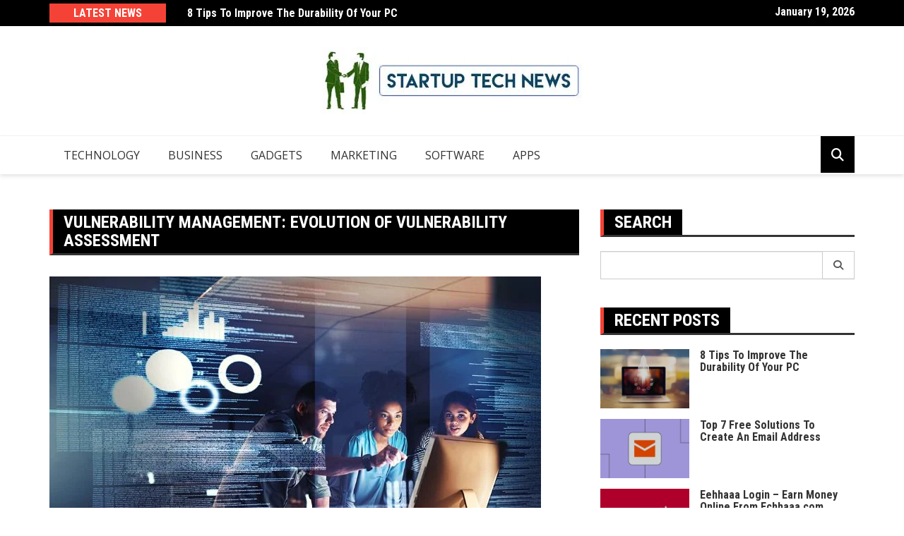

--- FILE ---
content_type: text/html; charset=UTF-8
request_url: https://www.startuptechnews.com/vulnerability-management-evolution-of-vulnerability-assessment/
body_size: 16213
content:
		<!doctype html>
		<html lang="en-US">
				<head>
			<meta charset="UTF-8">
			<meta name="viewport" content="width=device-width, initial-scale=1">
			<link rel="profile" href="http://gmpg.org/xfn/11">
			<meta name='robots' content='index, follow, max-image-preview:large, max-snippet:-1, max-video-preview:-1' />
	<style>img:is([sizes="auto" i], [sizes^="auto," i]) { contain-intrinsic-size: 3000px 1500px }</style>
	
	<!-- This site is optimized with the Yoast SEO plugin v26.4 - https://yoast.com/wordpress/plugins/seo/ -->
	<title>Vulnerability Management: Evolution Of Vulnerability Assessment</title>
	<meta name="description" content="In the corporate cybersecurity strategy, prevention is a fundamental factor. Identifying and correcting digital systems&#039; vulnerabilities" />
	<link rel="canonical" href="https://www.startuptechnews.com/vulnerability-management-evolution-of-vulnerability-assessment/" />
	<meta property="og:locale" content="en_US" />
	<meta property="og:type" content="article" />
	<meta property="og:title" content="Vulnerability Management: Evolution Of Vulnerability Assessment" />
	<meta property="og:description" content="In the corporate cybersecurity strategy, prevention is a fundamental factor. Identifying and correcting digital systems&#039; vulnerabilities" />
	<meta property="og:url" content="https://www.startuptechnews.com/vulnerability-management-evolution-of-vulnerability-assessment/" />
	<meta property="og:site_name" content="StartupTechNews" />
	<meta property="article:published_time" content="2022-11-11T17:53:11+00:00" />
	<meta property="article:modified_time" content="2022-11-11T17:53:58+00:00" />
	<meta property="og:image" content="https://www.startuptechnews.com/wp-content/uploads/2022/11/Vulnerability-Management.jpg" />
	<meta property="og:image:width" content="696" />
	<meta property="og:image:height" content="464" />
	<meta property="og:image:type" content="image/jpeg" />
	<meta name="author" content="Startup Tech News" />
	<meta name="twitter:card" content="summary_large_image" />
	<meta name="twitter:label1" content="Written by" />
	<meta name="twitter:data1" content="Startup Tech News" />
	<meta name="twitter:label2" content="Est. reading time" />
	<meta name="twitter:data2" content="3 minutes" />
	<script type="application/ld+json" class="yoast-schema-graph">{"@context":"https://schema.org","@graph":[{"@type":"Article","@id":"https://www.startuptechnews.com/vulnerability-management-evolution-of-vulnerability-assessment/#article","isPartOf":{"@id":"https://www.startuptechnews.com/vulnerability-management-evolution-of-vulnerability-assessment/"},"author":{"name":"Startup Tech News","@id":"https://www.startuptechnews.com/#/schema/person/7d05bb468dbf69f518e017cdc201fda2"},"headline":"Vulnerability Management: Evolution Of Vulnerability Assessment","datePublished":"2022-11-11T17:53:11+00:00","dateModified":"2022-11-11T17:53:58+00:00","mainEntityOfPage":{"@id":"https://www.startuptechnews.com/vulnerability-management-evolution-of-vulnerability-assessment/"},"wordCount":612,"commentCount":0,"publisher":{"@id":"https://www.startuptechnews.com/#organization"},"image":{"@id":"https://www.startuptechnews.com/vulnerability-management-evolution-of-vulnerability-assessment/#primaryimage"},"thumbnailUrl":"https://www.startuptechnews.com/wp-content/uploads/2022/11/Vulnerability-Management.jpg","articleSection":["TECHNOLOGY"],"inLanguage":"en-US","potentialAction":[{"@type":"CommentAction","name":"Comment","target":["https://www.startuptechnews.com/vulnerability-management-evolution-of-vulnerability-assessment/#respond"]}]},{"@type":"WebPage","@id":"https://www.startuptechnews.com/vulnerability-management-evolution-of-vulnerability-assessment/","url":"https://www.startuptechnews.com/vulnerability-management-evolution-of-vulnerability-assessment/","name":"Vulnerability Management: Evolution Of Vulnerability Assessment","isPartOf":{"@id":"https://www.startuptechnews.com/#website"},"primaryImageOfPage":{"@id":"https://www.startuptechnews.com/vulnerability-management-evolution-of-vulnerability-assessment/#primaryimage"},"image":{"@id":"https://www.startuptechnews.com/vulnerability-management-evolution-of-vulnerability-assessment/#primaryimage"},"thumbnailUrl":"https://www.startuptechnews.com/wp-content/uploads/2022/11/Vulnerability-Management.jpg","datePublished":"2022-11-11T17:53:11+00:00","dateModified":"2022-11-11T17:53:58+00:00","description":"In the corporate cybersecurity strategy, prevention is a fundamental factor. Identifying and correcting digital systems' vulnerabilities","breadcrumb":{"@id":"https://www.startuptechnews.com/vulnerability-management-evolution-of-vulnerability-assessment/#breadcrumb"},"inLanguage":"en-US","potentialAction":[{"@type":"ReadAction","target":["https://www.startuptechnews.com/vulnerability-management-evolution-of-vulnerability-assessment/"]}]},{"@type":"ImageObject","inLanguage":"en-US","@id":"https://www.startuptechnews.com/vulnerability-management-evolution-of-vulnerability-assessment/#primaryimage","url":"https://www.startuptechnews.com/wp-content/uploads/2022/11/Vulnerability-Management.jpg","contentUrl":"https://www.startuptechnews.com/wp-content/uploads/2022/11/Vulnerability-Management.jpg","width":696,"height":464,"caption":"Vulnerability Management"},{"@type":"BreadcrumbList","@id":"https://www.startuptechnews.com/vulnerability-management-evolution-of-vulnerability-assessment/#breadcrumb","itemListElement":[{"@type":"ListItem","position":1,"name":"Home","item":"https://www.startuptechnews.com/"},{"@type":"ListItem","position":2,"name":"Vulnerability Management: Evolution Of Vulnerability Assessment"}]},{"@type":"WebSite","@id":"https://www.startuptechnews.com/#website","url":"https://www.startuptechnews.com/","name":"StartupTechNews","description":"Tech News","publisher":{"@id":"https://www.startuptechnews.com/#organization"},"potentialAction":[{"@type":"SearchAction","target":{"@type":"EntryPoint","urlTemplate":"https://www.startuptechnews.com/?s={search_term_string}"},"query-input":{"@type":"PropertyValueSpecification","valueRequired":true,"valueName":"search_term_string"}}],"inLanguage":"en-US"},{"@type":"Organization","@id":"https://www.startuptechnews.com/#organization","name":"StartupTechNews","url":"https://www.startuptechnews.com/","logo":{"@type":"ImageObject","inLanguage":"en-US","@id":"https://www.startuptechnews.com/#/schema/logo/image/","url":"https://www.startuptechnews.com/wp-content/uploads/2022/11/Startuptechnews.jpg","contentUrl":"https://www.startuptechnews.com/wp-content/uploads/2022/11/Startuptechnews.jpg","width":369,"height":95,"caption":"StartupTechNews"},"image":{"@id":"https://www.startuptechnews.com/#/schema/logo/image/"}},{"@type":"Person","@id":"https://www.startuptechnews.com/#/schema/person/7d05bb468dbf69f518e017cdc201fda2","name":"Startup Tech News","image":{"@type":"ImageObject","inLanguage":"en-US","@id":"https://www.startuptechnews.com/#/schema/person/image/","url":"https://www.startuptechnews.com/wp-content/uploads/2022/11/Startuptechnews-profile-96x96.jpg","contentUrl":"https://www.startuptechnews.com/wp-content/uploads/2022/11/Startuptechnews-profile-96x96.jpg","caption":"Startup Tech News"},"description":"Startuptechnews is popular in publishing the latest technological developments, business strategies, apps, gadgets, and digital marketing purposes.","sameAs":["https://www.startuptechnews.com"],"url":"https://www.startuptechnews.com/author/ramsti/"}]}</script>
	<!-- / Yoast SEO plugin. -->


<link rel='dns-prefetch' href='//fonts.googleapis.com' />
<link rel="alternate" type="application/rss+xml" title="StartupTechNews &raquo; Feed" href="https://www.startuptechnews.com/feed/" />
<link rel="alternate" type="application/rss+xml" title="StartupTechNews &raquo; Comments Feed" href="https://www.startuptechnews.com/comments/feed/" />
<link rel="alternate" type="application/rss+xml" title="StartupTechNews &raquo; Vulnerability Management: Evolution Of Vulnerability Assessment Comments Feed" href="https://www.startuptechnews.com/vulnerability-management-evolution-of-vulnerability-assessment/feed/" />
		<link rel="preconnect" href="https://fonts.googleapis.com">
		<link rel="preconnect" href="https://fonts.gstatic.com" crossorigin> 
		<script type="text/javascript">
/* <![CDATA[ */
window._wpemojiSettings = {"baseUrl":"https:\/\/s.w.org\/images\/core\/emoji\/16.0.1\/72x72\/","ext":".png","svgUrl":"https:\/\/s.w.org\/images\/core\/emoji\/16.0.1\/svg\/","svgExt":".svg","source":{"concatemoji":"https:\/\/www.startuptechnews.com\/wp-includes\/js\/wp-emoji-release.min.js?ver=6.8.3"}};
/*! This file is auto-generated */
!function(s,n){var o,i,e;function c(e){try{var t={supportTests:e,timestamp:(new Date).valueOf()};sessionStorage.setItem(o,JSON.stringify(t))}catch(e){}}function p(e,t,n){e.clearRect(0,0,e.canvas.width,e.canvas.height),e.fillText(t,0,0);var t=new Uint32Array(e.getImageData(0,0,e.canvas.width,e.canvas.height).data),a=(e.clearRect(0,0,e.canvas.width,e.canvas.height),e.fillText(n,0,0),new Uint32Array(e.getImageData(0,0,e.canvas.width,e.canvas.height).data));return t.every(function(e,t){return e===a[t]})}function u(e,t){e.clearRect(0,0,e.canvas.width,e.canvas.height),e.fillText(t,0,0);for(var n=e.getImageData(16,16,1,1),a=0;a<n.data.length;a++)if(0!==n.data[a])return!1;return!0}function f(e,t,n,a){switch(t){case"flag":return n(e,"\ud83c\udff3\ufe0f\u200d\u26a7\ufe0f","\ud83c\udff3\ufe0f\u200b\u26a7\ufe0f")?!1:!n(e,"\ud83c\udde8\ud83c\uddf6","\ud83c\udde8\u200b\ud83c\uddf6")&&!n(e,"\ud83c\udff4\udb40\udc67\udb40\udc62\udb40\udc65\udb40\udc6e\udb40\udc67\udb40\udc7f","\ud83c\udff4\u200b\udb40\udc67\u200b\udb40\udc62\u200b\udb40\udc65\u200b\udb40\udc6e\u200b\udb40\udc67\u200b\udb40\udc7f");case"emoji":return!a(e,"\ud83e\udedf")}return!1}function g(e,t,n,a){var r="undefined"!=typeof WorkerGlobalScope&&self instanceof WorkerGlobalScope?new OffscreenCanvas(300,150):s.createElement("canvas"),o=r.getContext("2d",{willReadFrequently:!0}),i=(o.textBaseline="top",o.font="600 32px Arial",{});return e.forEach(function(e){i[e]=t(o,e,n,a)}),i}function t(e){var t=s.createElement("script");t.src=e,t.defer=!0,s.head.appendChild(t)}"undefined"!=typeof Promise&&(o="wpEmojiSettingsSupports",i=["flag","emoji"],n.supports={everything:!0,everythingExceptFlag:!0},e=new Promise(function(e){s.addEventListener("DOMContentLoaded",e,{once:!0})}),new Promise(function(t){var n=function(){try{var e=JSON.parse(sessionStorage.getItem(o));if("object"==typeof e&&"number"==typeof e.timestamp&&(new Date).valueOf()<e.timestamp+604800&&"object"==typeof e.supportTests)return e.supportTests}catch(e){}return null}();if(!n){if("undefined"!=typeof Worker&&"undefined"!=typeof OffscreenCanvas&&"undefined"!=typeof URL&&URL.createObjectURL&&"undefined"!=typeof Blob)try{var e="postMessage("+g.toString()+"("+[JSON.stringify(i),f.toString(),p.toString(),u.toString()].join(",")+"));",a=new Blob([e],{type:"text/javascript"}),r=new Worker(URL.createObjectURL(a),{name:"wpTestEmojiSupports"});return void(r.onmessage=function(e){c(n=e.data),r.terminate(),t(n)})}catch(e){}c(n=g(i,f,p,u))}t(n)}).then(function(e){for(var t in e)n.supports[t]=e[t],n.supports.everything=n.supports.everything&&n.supports[t],"flag"!==t&&(n.supports.everythingExceptFlag=n.supports.everythingExceptFlag&&n.supports[t]);n.supports.everythingExceptFlag=n.supports.everythingExceptFlag&&!n.supports.flag,n.DOMReady=!1,n.readyCallback=function(){n.DOMReady=!0}}).then(function(){return e}).then(function(){var e;n.supports.everything||(n.readyCallback(),(e=n.source||{}).concatemoji?t(e.concatemoji):e.wpemoji&&e.twemoji&&(t(e.twemoji),t(e.wpemoji)))}))}((window,document),window._wpemojiSettings);
/* ]]> */
</script>
<style id='wp-emoji-styles-inline-css' type='text/css'>

	img.wp-smiley, img.emoji {
		display: inline !important;
		border: none !important;
		box-shadow: none !important;
		height: 1em !important;
		width: 1em !important;
		margin: 0 0.07em !important;
		vertical-align: -0.1em !important;
		background: none !important;
		padding: 0 !important;
	}
</style>
<link rel='stylesheet' id='wp-block-library-css' href='https://www.startuptechnews.com/wp-includes/css/dist/block-library/style.min.css?ver=6.8.3' type='text/css' media='all' />
<style id='classic-theme-styles-inline-css' type='text/css'>
/*! This file is auto-generated */
.wp-block-button__link{color:#fff;background-color:#32373c;border-radius:9999px;box-shadow:none;text-decoration:none;padding:calc(.667em + 2px) calc(1.333em + 2px);font-size:1.125em}.wp-block-file__button{background:#32373c;color:#fff;text-decoration:none}
</style>
<link rel='stylesheet' id='mpp_gutenberg-css' href='https://www.startuptechnews.com/wp-content/plugins/metronet-profile-picture/dist/blocks.style.build.css?ver=2.6.3' type='text/css' media='all' />
<style id='global-styles-inline-css' type='text/css'>
:root{--wp--preset--aspect-ratio--square: 1;--wp--preset--aspect-ratio--4-3: 4/3;--wp--preset--aspect-ratio--3-4: 3/4;--wp--preset--aspect-ratio--3-2: 3/2;--wp--preset--aspect-ratio--2-3: 2/3;--wp--preset--aspect-ratio--16-9: 16/9;--wp--preset--aspect-ratio--9-16: 9/16;--wp--preset--color--black: #000000;--wp--preset--color--cyan-bluish-gray: #abb8c3;--wp--preset--color--white: #ffffff;--wp--preset--color--pale-pink: #f78da7;--wp--preset--color--vivid-red: #cf2e2e;--wp--preset--color--luminous-vivid-orange: #ff6900;--wp--preset--color--luminous-vivid-amber: #fcb900;--wp--preset--color--light-green-cyan: #7bdcb5;--wp--preset--color--vivid-green-cyan: #00d084;--wp--preset--color--pale-cyan-blue: #8ed1fc;--wp--preset--color--vivid-cyan-blue: #0693e3;--wp--preset--color--vivid-purple: #9b51e0;--wp--preset--gradient--vivid-cyan-blue-to-vivid-purple: linear-gradient(135deg,rgba(6,147,227,1) 0%,rgb(155,81,224) 100%);--wp--preset--gradient--light-green-cyan-to-vivid-green-cyan: linear-gradient(135deg,rgb(122,220,180) 0%,rgb(0,208,130) 100%);--wp--preset--gradient--luminous-vivid-amber-to-luminous-vivid-orange: linear-gradient(135deg,rgba(252,185,0,1) 0%,rgba(255,105,0,1) 100%);--wp--preset--gradient--luminous-vivid-orange-to-vivid-red: linear-gradient(135deg,rgba(255,105,0,1) 0%,rgb(207,46,46) 100%);--wp--preset--gradient--very-light-gray-to-cyan-bluish-gray: linear-gradient(135deg,rgb(238,238,238) 0%,rgb(169,184,195) 100%);--wp--preset--gradient--cool-to-warm-spectrum: linear-gradient(135deg,rgb(74,234,220) 0%,rgb(151,120,209) 20%,rgb(207,42,186) 40%,rgb(238,44,130) 60%,rgb(251,105,98) 80%,rgb(254,248,76) 100%);--wp--preset--gradient--blush-light-purple: linear-gradient(135deg,rgb(255,206,236) 0%,rgb(152,150,240) 100%);--wp--preset--gradient--blush-bordeaux: linear-gradient(135deg,rgb(254,205,165) 0%,rgb(254,45,45) 50%,rgb(107,0,62) 100%);--wp--preset--gradient--luminous-dusk: linear-gradient(135deg,rgb(255,203,112) 0%,rgb(199,81,192) 50%,rgb(65,88,208) 100%);--wp--preset--gradient--pale-ocean: linear-gradient(135deg,rgb(255,245,203) 0%,rgb(182,227,212) 50%,rgb(51,167,181) 100%);--wp--preset--gradient--electric-grass: linear-gradient(135deg,rgb(202,248,128) 0%,rgb(113,206,126) 100%);--wp--preset--gradient--midnight: linear-gradient(135deg,rgb(2,3,129) 0%,rgb(40,116,252) 100%);--wp--preset--font-size--small: 13px;--wp--preset--font-size--medium: 20px;--wp--preset--font-size--large: 36px;--wp--preset--font-size--x-large: 42px;--wp--preset--spacing--20: 0.44rem;--wp--preset--spacing--30: 0.67rem;--wp--preset--spacing--40: 1rem;--wp--preset--spacing--50: 1.5rem;--wp--preset--spacing--60: 2.25rem;--wp--preset--spacing--70: 3.38rem;--wp--preset--spacing--80: 5.06rem;--wp--preset--shadow--natural: 6px 6px 9px rgba(0, 0, 0, 0.2);--wp--preset--shadow--deep: 12px 12px 50px rgba(0, 0, 0, 0.4);--wp--preset--shadow--sharp: 6px 6px 0px rgba(0, 0, 0, 0.2);--wp--preset--shadow--outlined: 6px 6px 0px -3px rgba(255, 255, 255, 1), 6px 6px rgba(0, 0, 0, 1);--wp--preset--shadow--crisp: 6px 6px 0px rgba(0, 0, 0, 1);}:where(.is-layout-flex){gap: 0.5em;}:where(.is-layout-grid){gap: 0.5em;}body .is-layout-flex{display: flex;}.is-layout-flex{flex-wrap: wrap;align-items: center;}.is-layout-flex > :is(*, div){margin: 0;}body .is-layout-grid{display: grid;}.is-layout-grid > :is(*, div){margin: 0;}:where(.wp-block-columns.is-layout-flex){gap: 2em;}:where(.wp-block-columns.is-layout-grid){gap: 2em;}:where(.wp-block-post-template.is-layout-flex){gap: 1.25em;}:where(.wp-block-post-template.is-layout-grid){gap: 1.25em;}.has-black-color{color: var(--wp--preset--color--black) !important;}.has-cyan-bluish-gray-color{color: var(--wp--preset--color--cyan-bluish-gray) !important;}.has-white-color{color: var(--wp--preset--color--white) !important;}.has-pale-pink-color{color: var(--wp--preset--color--pale-pink) !important;}.has-vivid-red-color{color: var(--wp--preset--color--vivid-red) !important;}.has-luminous-vivid-orange-color{color: var(--wp--preset--color--luminous-vivid-orange) !important;}.has-luminous-vivid-amber-color{color: var(--wp--preset--color--luminous-vivid-amber) !important;}.has-light-green-cyan-color{color: var(--wp--preset--color--light-green-cyan) !important;}.has-vivid-green-cyan-color{color: var(--wp--preset--color--vivid-green-cyan) !important;}.has-pale-cyan-blue-color{color: var(--wp--preset--color--pale-cyan-blue) !important;}.has-vivid-cyan-blue-color{color: var(--wp--preset--color--vivid-cyan-blue) !important;}.has-vivid-purple-color{color: var(--wp--preset--color--vivid-purple) !important;}.has-black-background-color{background-color: var(--wp--preset--color--black) !important;}.has-cyan-bluish-gray-background-color{background-color: var(--wp--preset--color--cyan-bluish-gray) !important;}.has-white-background-color{background-color: var(--wp--preset--color--white) !important;}.has-pale-pink-background-color{background-color: var(--wp--preset--color--pale-pink) !important;}.has-vivid-red-background-color{background-color: var(--wp--preset--color--vivid-red) !important;}.has-luminous-vivid-orange-background-color{background-color: var(--wp--preset--color--luminous-vivid-orange) !important;}.has-luminous-vivid-amber-background-color{background-color: var(--wp--preset--color--luminous-vivid-amber) !important;}.has-light-green-cyan-background-color{background-color: var(--wp--preset--color--light-green-cyan) !important;}.has-vivid-green-cyan-background-color{background-color: var(--wp--preset--color--vivid-green-cyan) !important;}.has-pale-cyan-blue-background-color{background-color: var(--wp--preset--color--pale-cyan-blue) !important;}.has-vivid-cyan-blue-background-color{background-color: var(--wp--preset--color--vivid-cyan-blue) !important;}.has-vivid-purple-background-color{background-color: var(--wp--preset--color--vivid-purple) !important;}.has-black-border-color{border-color: var(--wp--preset--color--black) !important;}.has-cyan-bluish-gray-border-color{border-color: var(--wp--preset--color--cyan-bluish-gray) !important;}.has-white-border-color{border-color: var(--wp--preset--color--white) !important;}.has-pale-pink-border-color{border-color: var(--wp--preset--color--pale-pink) !important;}.has-vivid-red-border-color{border-color: var(--wp--preset--color--vivid-red) !important;}.has-luminous-vivid-orange-border-color{border-color: var(--wp--preset--color--luminous-vivid-orange) !important;}.has-luminous-vivid-amber-border-color{border-color: var(--wp--preset--color--luminous-vivid-amber) !important;}.has-light-green-cyan-border-color{border-color: var(--wp--preset--color--light-green-cyan) !important;}.has-vivid-green-cyan-border-color{border-color: var(--wp--preset--color--vivid-green-cyan) !important;}.has-pale-cyan-blue-border-color{border-color: var(--wp--preset--color--pale-cyan-blue) !important;}.has-vivid-cyan-blue-border-color{border-color: var(--wp--preset--color--vivid-cyan-blue) !important;}.has-vivid-purple-border-color{border-color: var(--wp--preset--color--vivid-purple) !important;}.has-vivid-cyan-blue-to-vivid-purple-gradient-background{background: var(--wp--preset--gradient--vivid-cyan-blue-to-vivid-purple) !important;}.has-light-green-cyan-to-vivid-green-cyan-gradient-background{background: var(--wp--preset--gradient--light-green-cyan-to-vivid-green-cyan) !important;}.has-luminous-vivid-amber-to-luminous-vivid-orange-gradient-background{background: var(--wp--preset--gradient--luminous-vivid-amber-to-luminous-vivid-orange) !important;}.has-luminous-vivid-orange-to-vivid-red-gradient-background{background: var(--wp--preset--gradient--luminous-vivid-orange-to-vivid-red) !important;}.has-very-light-gray-to-cyan-bluish-gray-gradient-background{background: var(--wp--preset--gradient--very-light-gray-to-cyan-bluish-gray) !important;}.has-cool-to-warm-spectrum-gradient-background{background: var(--wp--preset--gradient--cool-to-warm-spectrum) !important;}.has-blush-light-purple-gradient-background{background: var(--wp--preset--gradient--blush-light-purple) !important;}.has-blush-bordeaux-gradient-background{background: var(--wp--preset--gradient--blush-bordeaux) !important;}.has-luminous-dusk-gradient-background{background: var(--wp--preset--gradient--luminous-dusk) !important;}.has-pale-ocean-gradient-background{background: var(--wp--preset--gradient--pale-ocean) !important;}.has-electric-grass-gradient-background{background: var(--wp--preset--gradient--electric-grass) !important;}.has-midnight-gradient-background{background: var(--wp--preset--gradient--midnight) !important;}.has-small-font-size{font-size: var(--wp--preset--font-size--small) !important;}.has-medium-font-size{font-size: var(--wp--preset--font-size--medium) !important;}.has-large-font-size{font-size: var(--wp--preset--font-size--large) !important;}.has-x-large-font-size{font-size: var(--wp--preset--font-size--x-large) !important;}
:where(.wp-block-post-template.is-layout-flex){gap: 1.25em;}:where(.wp-block-post-template.is-layout-grid){gap: 1.25em;}
:where(.wp-block-columns.is-layout-flex){gap: 2em;}:where(.wp-block-columns.is-layout-grid){gap: 2em;}
:root :where(.wp-block-pullquote){font-size: 1.5em;line-height: 1.6;}
</style>
<link rel='stylesheet' id='royale-news-style-css' href='https://www.startuptechnews.com/wp-content/themes/royale-news/style.css?ver=2.2.4' type='text/css' media='all' />
<link rel='stylesheet' id='bootstrap-css' href='https://www.startuptechnews.com/wp-content/themes/royale-news/assets/libraries/bootstrap/css/bootstrap.css?ver=3.3.7' type='text/css' media='all' />
<link rel='stylesheet' id='font-awesome-css' href='https://www.startuptechnews.com/wp-content/themes/royale-news/assets/libraries/fontAwesome/all.min.css?ver=6.7.2' type='text/css' media='all' />
<link rel='stylesheet' id='royale-news-font-css' href='https://fonts.googleapis.com/css2?family=Open+Sans:ital@0;1&#038;family=Roboto+Condensed:ital,wght@0,700;1,700&#038;display=swap' type='text/css' media='all' />
<link rel='stylesheet' id='royale-news-skin-css' href='https://www.startuptechnews.com/wp-content/themes/royale-news/assets/dist/css/main.css?ver=2.2.4' type='text/css' media='all' />
<script type="text/javascript" src="https://www.startuptechnews.com/wp-includes/js/jquery/jquery.min.js?ver=3.7.1" id="jquery-core-js"></script>
<script type="text/javascript" src="https://www.startuptechnews.com/wp-includes/js/jquery/jquery-migrate.min.js?ver=3.4.1" id="jquery-migrate-js"></script>
<link rel="https://api.w.org/" href="https://www.startuptechnews.com/wp-json/" /><link rel="alternate" title="JSON" type="application/json" href="https://www.startuptechnews.com/wp-json/wp/v2/posts/889" /><link rel="EditURI" type="application/rsd+xml" title="RSD" href="https://www.startuptechnews.com/xmlrpc.php?rsd" />
<meta name="generator" content="WordPress 6.8.3" />
<link rel='shortlink' href='https://www.startuptechnews.com/?p=889' />
<link rel="alternate" title="oEmbed (JSON)" type="application/json+oembed" href="https://www.startuptechnews.com/wp-json/oembed/1.0/embed?url=https%3A%2F%2Fwww.startuptechnews.com%2Fvulnerability-management-evolution-of-vulnerability-assessment%2F" />
<link rel="alternate" title="oEmbed (XML)" type="text/xml+oembed" href="https://www.startuptechnews.com/wp-json/oembed/1.0/embed?url=https%3A%2F%2Fwww.startuptechnews.com%2Fvulnerability-management-evolution-of-vulnerability-assessment%2F&#038;format=xml" />
<link rel="pingback" href="https://www.startuptechnews.com/xmlrpc.php">               
		<style>
			.site-title, .site-title a {
				font-size: 45px;
			}
							body {
											font-family: Open Sans;
												font-weight: 400;
												font-size: 16px;
										}
									.widget_tag_cloud .tagcloud .tag-cloud-link {
						font-size: 16px !important;
					}
										@media (max-width: 768px) {
						body {
							font-size: 16px;
						}
						.widget_tag_cloud .tagcloud .tag-cloud-link {
							font-size: 16px !important;
						}
					}
										@media (max-width: 567px) {
						body {
							font-size: 16px;
						}
						.widget_tag_cloud .tagcloud .tag-cloud-link {
							font-size: 16px !important;
						}
					}
									h1, h2, h3, h4, h5, h6, .section-title, .sidebar .widget-title {
											font-family: Roboto Condensed;
												font-weight: 700;
										}
						</style>
				<style type="text/css">
					.site-title,
			.site-description {
				position: absolute;
				clip: rect(1px, 1px, 1px, 1px);
			}
					</style>
		<link rel="icon" href="https://www.startuptechnews.com/wp-content/uploads/2022/11/Startuptechnews-favicon-48x48.jpg" sizes="32x32" />
<link rel="icon" href="https://www.startuptechnews.com/wp-content/uploads/2022/11/Startuptechnews-favicon.jpg" sizes="192x192" />
<link rel="apple-touch-icon" href="https://www.startuptechnews.com/wp-content/uploads/2022/11/Startuptechnews-favicon.jpg" />
<meta name="msapplication-TileImage" content="https://www.startuptechnews.com/wp-content/uploads/2022/11/Startuptechnews-favicon.jpg" />
		</head>
				<body class="wp-singular post-template-default single single-post postid-889 single-format-standard wp-custom-logo wp-theme-royale-news">
						<a class="skip-link screen-reader-text" href="#content">Skip to content</a>
						<header class="header">
					<div class="top-header">
		<div class="container">
		<div class="row clearfix">
				<div class="col-md-8">
							<div class="row clearfix ticker-news-section">
											<div class="col-xs-3 col-sm-3">
							<div class="ticker-title-container">
								<h5 class="ticker-title">
									Latest News								</h5><!-- .ticker-title -->
							</div><!-- .ticker-title-container -->								
						</div><!-- .col-xs-3.col-sm-3 -->
											<div class="col-xs-9 col-sm-9">
						<div class="ticker-detail-container">
							<div class="owl-carousel ticker-news-carousel">
																	<div class="item">
										<h5 class="ticker-news">
											<a href="https://www.startuptechnews.com/8-tips-to-improve-the-durability-of-your-pc/">
												8 Tips To Improve The Durability Of Your PC											</a>
										</h5><!-- .ticker-news -->
									</div><!-- .item -->
																		<div class="item">
										<h5 class="ticker-news">
											<a href="https://www.startuptechnews.com/top-7-free-solutions-to-create-an-email-address/">
												Top 7 Free Solutions To Create An Email Address											</a>
										</h5><!-- .ticker-news -->
									</div><!-- .item -->
																		<div class="item">
										<h5 class="ticker-news">
											<a href="https://www.startuptechnews.com/eehhaaa-login/">
												Eehhaaa Login &#8211; Earn Money Online From Echhaaa.com											</a>
										</h5><!-- .ticker-news -->
									</div><!-- .item -->
																		<div class="item">
										<h5 class="ticker-news">
											<a href="https://www.startuptechnews.com/how-to-learn-digital-thinking-and-why-it-matters/">
												How To Learn Digital Thinking &#8211; And Why It Matters											</a>
										</h5><!-- .ticker-news -->
									</div><!-- .item -->
																		<div class="item">
										<h5 class="ticker-news">
											<a href="https://www.startuptechnews.com/google-maps-thesis-6-cool-new-ai-features-are-coming/">
												Google Maps: Thesis 6 Cool New AI Features Are Coming											</a>
										</h5><!-- .ticker-news -->
									</div><!-- .item -->
																</div><!-- .owl-carousel.ticker-news-carousel -->
						</div><!-- .ticker-detail-container -->
					</div><!-- .col-xs-9.col-sm-9 -->
				</div><!-- .row.clearfix.ticker-news-section -->
						</div><!-- .col-md-8 -->
				<div class="col-md-4 hidden-sm hidden-xs">
		<div class="clearfix">
					<div class="current-date-container">
				<h5 class="current-date">
					January 19, 2026				</h5><!-- .current-date -->
			</div><!-- .current-date-container -->
					<div class="social-menu-container">
					</div><!-- .social-menu-container -->
				</div><!-- .clearfix -->
		</div><!-- .col-md-4.hidden-sm.hidden-xs -->
				</div><!-- .row.clearfix -->
		</div><!-- .container -->
		</div><!-- .top-header -->
				<div class="middle-header">
		<div class="container">
		<div class="row clearfix">
				<div class="col-md-12">
							<div class="site-info text-center">
					<a href="https://www.startuptechnews.com/" class="custom-logo-link" rel="home"><img width="369" height="95" src="https://www.startuptechnews.com/wp-content/uploads/2022/11/Startuptechnews.jpg" class="custom-logo" alt="Startuptechnews" decoding="async" srcset="https://www.startuptechnews.com/wp-content/uploads/2022/11/Startuptechnews.jpg 369w, https://www.startuptechnews.com/wp-content/uploads/2022/11/Startuptechnews-300x77.jpg 300w" sizes="(max-width: 369px) 100vw, 369px" /></a>				</div>
						</div><!-- .col-md-4 -->
				</div><!-- .row.clearfix -->
		</div><!-- .container -->
		</div><!-- .middle-header -->
				<div class="bottom-header">
		<div class="container">
		<div class="row clearfix">
				<div class="col-md-10">
			<div class="menu-container clearfix">
				<nav id="site-navigation" class="main-navigation" role="navigation">
					<div class="primary-menu-container"><ul id="primary-menu" class="primary-menu"><li id="menu-item-2236" class="menu-item menu-item-type-taxonomy menu-item-object-category current-post-ancestor current-menu-parent current-post-parent menu-item-2236"><a href="https://www.startuptechnews.com/category/technology/">TECHNOLOGY</a></li>
<li id="menu-item-2238" class="menu-item menu-item-type-taxonomy menu-item-object-category menu-item-2238"><a href="https://www.startuptechnews.com/category/business/">BUSINESS</a></li>
<li id="menu-item-2240" class="menu-item menu-item-type-taxonomy menu-item-object-category menu-item-2240"><a href="https://www.startuptechnews.com/category/gadgets/">GADGETS</a></li>
<li id="menu-item-2241" class="menu-item menu-item-type-taxonomy menu-item-object-category menu-item-2241"><a href="https://www.startuptechnews.com/category/marketing/">MARKETING</a></li>
<li id="menu-item-2237" class="menu-item menu-item-type-taxonomy menu-item-object-category menu-item-2237"><a href="https://www.startuptechnews.com/category/software/">SOFTWARE</a></li>
<li id="menu-item-2239" class="menu-item menu-item-type-taxonomy menu-item-object-category menu-item-2239"><a href="https://www.startuptechnews.com/category/apps/">APPS</a></li>
</ul></div>				</nav><!-- #site-navigation -->
			</div><!-- .menu-container.clearfix -->
		</div><!-- .col-md-10 -->
					<div class="col-md-2 hidden-xs hidden-sm">
				<div class="search-container pull-right">
					<div class="search-icon">
						<i class="fa fa-search"></i><!-- .fa.fa-search -->
					</div><!-- .search-icon -->
				</div><!-- .search-container.pull-right -->
			</div><!-- .col-md-2.hidden-xs.hidden-sm -->
			<div class="col-md-12 search-form-main-container">
				<div class="search-form-container">
					<form method="get" class="search-form" action="https://www.startuptechnews.com/" ><div class="input-group stylish-input-group"><label class="screen-reader-text" for="s">Search for:</label><input type="text" value="" name="s" class="form-control" /><span class="input-group-addon"><button type="submit" id="searchsubmit" value="Search"><i class="fa fa-search"></i></button></span></div></form>				</div><!-- .search-form-container -->				
			</div><!-- .col-md-12 -->
					</div><!-- .row.clearfix -->
		</div><!-- .container -->
		</div><!-- .bottom-header -->
				</header><!-- .header -->
				<div id="content" class="site-content">
		<div id="primary" class="content-area inner-page-container-spacing royale-news-sidebar-position-right">
	<main id="main" class="site-main">
		<div class="container">
			<div class="row">
								<div class="col-md-8 sticky-section">
					<div class="row">
						<div class="col-md-12">
	<article id="post-889" class="post-889 post type-post status-publish format-standard has-post-thumbnail hentry category-technology">
		<div class="news-section-info clearfix">
			<h3 class="section-title">Vulnerability Management: Evolution Of Vulnerability Assessment</h3><!-- .section-title -->
		</div><!-- .news-section-info -->
		<div class="single-news-content">
							<div class="news-image">
					<img width="696" height="464" src="https://www.startuptechnews.com/wp-content/uploads/2022/11/Vulnerability-Management.jpg" class="img-responsive wp-post-image" alt="Vulnerability Management: Evolution Of Vulnerability Assessment" decoding="async" fetchpriority="high" srcset="https://www.startuptechnews.com/wp-content/uploads/2022/11/Vulnerability-Management.jpg 696w, https://www.startuptechnews.com/wp-content/uploads/2022/11/Vulnerability-Management-300x200.jpg 300w, https://www.startuptechnews.com/wp-content/uploads/2022/11/Vulnerability-Management-630x420.jpg 630w" sizes="(max-width: 696px) 100vw, 696px" />				</div><!-- .news-image -->
							<div class="news-detail clearfix">
				<div class="entry-meta">  
													<span class="author vcard">
				<a href="https://www.startuptechnews.com/author/ramsti/">Startup Tech News</a>
			</span>
												
				</div><!-- .entry-meta -->
				<div class="news-content editor-content-entry">
					
<p>In the corporate cybersecurity strategy, prevention is a fundamental factor. Identifying and correcting digital systems&#8217; vulnerabilities is the primary tool to prevent hackers from exploiting them to violate the company&#8217;s network. The vulnerability assessment process typically performed periodically at the device and network <a href="https://en.wikipedia.org/wiki/Infrastructure" target="_blank" rel="noreferrer noopener">infrastructure </a>level, allows you to identify security holes and plan for patching. This intervention method has a fundamental value, also at a regulatory level, but it encounters limits that can be overcome through an approach inspired by vulnerability management. Novanext, system integrator, security advisor, and training center, explains how to manage vulnerabilities in a landscape where cyber security is increasingly at risk.</p>


<h2><b>The Time Factor</b></h2>
<p><span style="font-weight: 400;">The time factor is a fundamental element in the updating cycle of software and operating systems in the corporate network. If the endpoints for personal use or the single employee from this point of view do not pose particular problems, in interventions involving more structured or mission-critical systems, things are much more complicated. A test and compatibility check phase must precede the <a href="https://www.startuptechnews.com/ios-12-5-6-apple-fixes-security-vulnerabilities-on-older-iphones/"><strong>security</strong> </a>patches&#8217; application. A process that necessarily takes time but which opens up a series of problems. The first and most apparent concern is widening the window available to hackers to exploit the vulnerability.</span></p>
<p><span style="font-weight: 400;">&nbsp;The second, on the other hand, relates to the possible changes that occurred during the process. The release of a service pack or a feature update occurring during this period may change the framework and require further checks or adjustments before the patch is implemented. In other words, the risk is that the picture &#8220;photographed&#8221; in the assessment phase no longer corresponds to the real one. The solution to the problem passes through the adoption of a logic of vulnerability management.</span></p>
<h2><b>From Assessment To Vulnerability Management</b></h2>
<p><span style="font-weight: 400;">Implementing a vulnerability management system requires, as a first requirement, the preparation of a network scanning system that allows one to perform an assessment more frequently than those typically adopted. The adoption of permanent sensors makes it possible to complete a survey of the status quo every week rather than occasionally (as generally happens in traditional &#8220;one shot&#8221; processes) and consequently have real-time visibility of the network security level. Thanks to cloud <a href="https://www.startuptechnews.com/category/technology/"><strong>technologies</strong></a>, it is also possible to use scanners that operate outside the network, thus allowing you to perform an analysis on several fronts. The results are centralized in a dashboard that allows you to have an overview of the situation, ensuring maximum transparency in terms of vulnerability analysis. Furthermore, immediate intervention can also be entrusted to virtual patching techniques (through the adoption of Intrusion Prevention systems), which allow systems to be secured even without updating.</span></p>
<h2><b>Definition Of Priorities And Integration In Management</b></h2>
<p><span style="font-weight: 400;">Having a real-time view of the vulnerabilities present on the corporate network allows more excellent timeliness in interventions and better management of priorities. Thanks to the granular analysis offered by the permanent assessment system, the vulnerability management process will enable you to define a hierarchy in interventions and operate where there is a greater need.</span></p>
<p><span style="font-weight: 400;">Additionally, the possibility of integrating the platform with patch management tools makes it possible to automate a large part of the interventions, thus reducing both the time required for interventions and the workload for the IT managers involved in the operations. All in an &#8220;as a service&#8221; logic, which allows not only to rely on those with the skills and tools available to provide the service with the necessary continuity but also to optimize costs by avoiding the demanding investments that require implementation on the premise of such a system.</span></p>
<p>Read Also:<a href="https://www.startuptechnews.com/who-is-the-marketing-analyst-why-is-it-essential-for-a-company/"><strong> Who Is The Marketing Analyst &amp; Why Is It Essential For A Company</strong></a></p>				</div><!-- .news-content -->							        
			</div><!-- .news-detail.clearfix -->
		</div><!-- .single-news-content -->
	</article><!-- #post-889 -->
</div>
		<div class="col-sm-12">
			
	<nav class="navigation post-navigation" aria-label="Posts">
		<h2 class="screen-reader-text">Post navigation</h2>
		<div class="nav-links"><div class="nav-previous"><a href="https://www.startuptechnews.com/iphone-14-pro-technical-data-review-and-price/" rel="prev"><strong>iPhone 14 Pro: Technical data, Review And Price</strong></a></div><div class="nav-next"><a href="https://www.startuptechnews.com/apple-amazon-google-samsung-for-simple-smart-home/" rel="next">Apple, Amazon, Google, &amp; Samsung for Simple Smart Home</a></div></div>
	</nav>		</div><!-- .col-sm-12 -->
		
<div class="col-md-12">
	<div id="comments" class="comments-area">
			<div id="respond" class="comment-respond">
		<h3 class="reply-title">Leave comment <small><a rel="nofollow" id="cancel-comment-reply-link" href="/vulnerability-management-evolution-of-vulnerability-assessment/#respond" style="display:none;">Cancel reply</a></small></h3><form action="https://www.startuptechnews.com/wp-comments-post.php" method="post" id="commentform" class="comment_news comment-form"><p>Your email address will not be published. Required fields are marked with *.</p><div class="form-group"><label for="comment">Comment</label><textarea id="comment" name="comment" rows="5" aria-required="true"></textarea></div><div class="form-group"><label for="author">Full Name *</label><input class="form-input" id="author" name="author" type="text" value=""  aria-required='true' /></div><span class="required"></span>
<div class="form-group"><label for="email">Email Address *</label><input class="form-input" id="email" name="email" type="text" value=""  aria-required='true' /></div><span class="required"></span>
<div class="form-group"><label for="url">Website</label><input class="form-input" id="url" name="url" type="text" value="" /></div>
<p class="form-submit"><input name="submit" type="submit" id="submit" class="btn btn-default submit-btn" value="Post A Comment" /> <input type='hidden' name='comment_post_ID' value='889' id='comment_post_ID' />
<input type='hidden' name='comment_parent' id='comment_parent' value='0' />
</p></form>	</div><!-- #respond -->
	
	</div><!-- #comments -->
</div>
					</div><!-- .row.clearfix.news-section -->
				</div>
				<div class="col-md-4 royale-news-sidebar sticky-section">
	<div class="row clearfix sidebar">
		<div id="search-1" class="col-md-12 widget widget_search"><div class="widget-info clearfix"><h3 class="widget-title">Search</h3></div><form method="get" class="search-form" action="https://www.startuptechnews.com/" ><div class="input-group stylish-input-group"><label class="screen-reader-text" for="s">Search for:</label><input type="text" value="" name="s" class="form-control" /><span class="input-group-addon"><button type="submit" id="searchsubmit" value="Search"><i class="fa fa-search"></i></button></span></div></form></div><div id="royale-news-sidebar-widget-one-3" class="col-md-12 widget royale-news-recent-posts recent-posts"><div class="widget-info clearfix"><h3 class="widget-title">Recent Posts</h3></div>				<div class="widget-content clearfix">
												<div class="clearfix visible-xs"></div>
													<div class="col-xs-12 col-sm-12 col-md-12">
							<div class="row small-news-container">
								<div class="clearfix small-news-content">	
									<div class="small-thumbnail">
										<a href="https://www.startuptechnews.com/8-tips-to-improve-the-durability-of-your-pc/">
											<img width="200" height="133" src="https://www.startuptechnews.com/wp-content/uploads/2023/06/PC.jpg" class="img-responsive wp-post-image" alt="PC" decoding="async" loading="lazy" srcset="https://www.startuptechnews.com/wp-content/uploads/2023/06/PC.jpg 696w, https://www.startuptechnews.com/wp-content/uploads/2023/06/PC-300x200.jpg 300w, https://www.startuptechnews.com/wp-content/uploads/2023/06/PC-630x420.jpg 630w" sizes="auto, (max-width: 200px) 100vw, 200px" />											<div class="mask"></div><!-- .mask -->
										</a>
									</div><!-- .small-thumbnail -->
									<div class="news-detail">
										<h5 class="news-title">
											<a href="https://www.startuptechnews.com/8-tips-to-improve-the-durability-of-your-pc/">8 Tips To Improve The Durability Of Your PC</a>
										</h5><!-- .news-title -->
										<div class="entry-meta">
																					</div><!-- .entry-meta -->
									</div><!-- .news-detail -->
								</div><!-- .clearfix.small-news-content -->
							</div><!-- .small-news-container -->
						</div>
												<div class="col-xs-12 col-sm-12 col-md-12">
							<div class="row small-news-container">
								<div class="clearfix small-news-content">	
									<div class="small-thumbnail">
										<a href="https://www.startuptechnews.com/top-7-free-solutions-to-create-an-email-address/">
											<img width="200" height="133" src="https://www.startuptechnews.com/wp-content/uploads/2023/04/Email.jpg" class="img-responsive wp-post-image" alt="Email" decoding="async" loading="lazy" srcset="https://www.startuptechnews.com/wp-content/uploads/2023/04/Email.jpg 696w, https://www.startuptechnews.com/wp-content/uploads/2023/04/Email-300x200.jpg 300w, https://www.startuptechnews.com/wp-content/uploads/2023/04/Email-630x420.jpg 630w" sizes="auto, (max-width: 200px) 100vw, 200px" />											<div class="mask"></div><!-- .mask -->
										</a>
									</div><!-- .small-thumbnail -->
									<div class="news-detail">
										<h5 class="news-title">
											<a href="https://www.startuptechnews.com/top-7-free-solutions-to-create-an-email-address/">Top 7 Free Solutions To Create An Email Address</a>
										</h5><!-- .news-title -->
										<div class="entry-meta">
																					</div><!-- .entry-meta -->
									</div><!-- .news-detail -->
								</div><!-- .clearfix.small-news-content -->
							</div><!-- .small-news-container -->
						</div>
													<div class="clearfix visible-xs"></div>
													<div class="col-xs-12 col-sm-12 col-md-12">
							<div class="row small-news-container">
								<div class="clearfix small-news-content">	
									<div class="small-thumbnail">
										<a href="https://www.startuptechnews.com/eehhaaa-login/">
											<img width="200" height="133" src="https://www.startuptechnews.com/wp-content/uploads/2023/08/Eehhaaa-Login.jpg" class="img-responsive wp-post-image" alt="Eehhaaa Login" decoding="async" loading="lazy" srcset="https://www.startuptechnews.com/wp-content/uploads/2023/08/Eehhaaa-Login.jpg 720w, https://www.startuptechnews.com/wp-content/uploads/2023/08/Eehhaaa-Login-300x200.jpg 300w, https://www.startuptechnews.com/wp-content/uploads/2023/08/Eehhaaa-Login-696x464.jpg 696w, https://www.startuptechnews.com/wp-content/uploads/2023/08/Eehhaaa-Login-630x420.jpg 630w" sizes="auto, (max-width: 200px) 100vw, 200px" />											<div class="mask"></div><!-- .mask -->
										</a>
									</div><!-- .small-thumbnail -->
									<div class="news-detail">
										<h5 class="news-title">
											<a href="https://www.startuptechnews.com/eehhaaa-login/">Eehhaaa Login &#8211; Earn Money Online From Echhaaa.com</a>
										</h5><!-- .news-title -->
										<div class="entry-meta">
																					</div><!-- .entry-meta -->
									</div><!-- .news-detail -->
								</div><!-- .clearfix.small-news-content -->
							</div><!-- .small-news-container -->
						</div>
												<div class="col-xs-12 col-sm-12 col-md-12">
							<div class="row small-news-container">
								<div class="clearfix small-news-content">	
									<div class="small-thumbnail">
										<a href="https://www.startuptechnews.com/how-to-learn-digital-thinking-and-why-it-matters/">
											<img width="200" height="133" src="https://www.startuptechnews.com/wp-content/uploads/2022/01/How-To-Learn-Digital-Thinking-And-Why-It-Matters.jpg" class="img-responsive wp-post-image" alt="How To Learn Digital Thinking - And Why It Matters" decoding="async" loading="lazy" srcset="https://www.startuptechnews.com/wp-content/uploads/2022/01/How-To-Learn-Digital-Thinking-And-Why-It-Matters.jpg 696w, https://www.startuptechnews.com/wp-content/uploads/2022/01/How-To-Learn-Digital-Thinking-And-Why-It-Matters-300x200.jpg 300w, https://www.startuptechnews.com/wp-content/uploads/2022/01/How-To-Learn-Digital-Thinking-And-Why-It-Matters-630x420.jpg 630w" sizes="auto, (max-width: 200px) 100vw, 200px" />											<div class="mask"></div><!-- .mask -->
										</a>
									</div><!-- .small-thumbnail -->
									<div class="news-detail">
										<h5 class="news-title">
											<a href="https://www.startuptechnews.com/how-to-learn-digital-thinking-and-why-it-matters/">How To Learn Digital Thinking &#8211; And Why It Matters</a>
										</h5><!-- .news-title -->
										<div class="entry-meta">
																					</div><!-- .entry-meta -->
									</div><!-- .news-detail -->
								</div><!-- .clearfix.small-news-content -->
							</div><!-- .small-news-container -->
						</div>
													<div class="clearfix visible-xs"></div>
													<div class="col-xs-12 col-sm-12 col-md-12">
							<div class="row small-news-container">
								<div class="clearfix small-news-content">	
									<div class="small-thumbnail">
										<a href="https://www.startuptechnews.com/google-maps-thesis-6-cool-new-ai-features-are-coming/">
											<img width="200" height="133" src="https://www.startuptechnews.com/wp-content/uploads/2021/12/Google-Maps-Thesis-6-Cool-New-AI-Features-Are-Coming.jpg" class="img-responsive wp-post-image" alt="Google Maps Thesis 6 Cool New AI Features Are Coming" decoding="async" loading="lazy" srcset="https://www.startuptechnews.com/wp-content/uploads/2021/12/Google-Maps-Thesis-6-Cool-New-AI-Features-Are-Coming.jpg 696w, https://www.startuptechnews.com/wp-content/uploads/2021/12/Google-Maps-Thesis-6-Cool-New-AI-Features-Are-Coming-300x200.jpg 300w, https://www.startuptechnews.com/wp-content/uploads/2021/12/Google-Maps-Thesis-6-Cool-New-AI-Features-Are-Coming-630x420.jpg 630w" sizes="auto, (max-width: 200px) 100vw, 200px" />											<div class="mask"></div><!-- .mask -->
										</a>
									</div><!-- .small-thumbnail -->
									<div class="news-detail">
										<h5 class="news-title">
											<a href="https://www.startuptechnews.com/google-maps-thesis-6-cool-new-ai-features-are-coming/">Google Maps: Thesis 6 Cool New AI Features Are Coming</a>
										</h5><!-- .news-title -->
										<div class="entry-meta">
																					</div><!-- .entry-meta -->
									</div><!-- .news-detail -->
								</div><!-- .clearfix.small-news-content -->
							</div><!-- .small-news-container -->
						</div>
												<div class="col-xs-12 col-sm-12 col-md-12">
							<div class="row small-news-container">
								<div class="clearfix small-news-content">	
									<div class="small-thumbnail">
										<a href="https://www.startuptechnews.com/e-mobility-concepts-from-wireline-an-opportunity-for-every-company/">
											<img width="200" height="133" src="https://www.startuptechnews.com/wp-content/uploads/2022/01/Intelligent-E-Mobility-Concepts-From-Wireline-An-Opportunity-For-Every-Company.jpg" class="img-responsive wp-post-image" alt="Intelligent E-Mobility Concepts From Wireline - An Opportunity For Every Company" decoding="async" loading="lazy" srcset="https://www.startuptechnews.com/wp-content/uploads/2022/01/Intelligent-E-Mobility-Concepts-From-Wireline-An-Opportunity-For-Every-Company.jpg 696w, https://www.startuptechnews.com/wp-content/uploads/2022/01/Intelligent-E-Mobility-Concepts-From-Wireline-An-Opportunity-For-Every-Company-300x200.jpg 300w, https://www.startuptechnews.com/wp-content/uploads/2022/01/Intelligent-E-Mobility-Concepts-From-Wireline-An-Opportunity-For-Every-Company-630x420.jpg 630w" sizes="auto, (max-width: 200px) 100vw, 200px" />											<div class="mask"></div><!-- .mask -->
										</a>
									</div><!-- .small-thumbnail -->
									<div class="news-detail">
										<h5 class="news-title">
											<a href="https://www.startuptechnews.com/e-mobility-concepts-from-wireline-an-opportunity-for-every-company/">E-Mobility Concepts From Wireline &#8211; An Opportunity For Every Company</a>
										</h5><!-- .news-title -->
										<div class="entry-meta">
																					</div><!-- .entry-meta -->
									</div><!-- .news-detail -->
								</div><!-- .clearfix.small-news-content -->
							</div><!-- .small-news-container -->
						</div>
										</div>
				</div>	</div><!-- .row.clearfix.sidebar -->
</div>
			</div><!-- .row.section -->
		</div><!-- .container -->
	</main><!-- .main-container -->
</div>
		</div>
				<footer class="footer">
		<div class="container">
				<div class="row clearfix top-footer">
					</div><!-- .row.clearfix.top-footer -->
				<div class="row clearfix bottom-footer">
				<div class="col-md-6">
			<div class="copyright-container">
									<h5 class="copyright-text">
						<p>©StartupTechNews 2025</p>
					</h5><!-- .copyright-text -->
								</div><!-- .copyright-container -->
		</div><!-- .col-md-6 -->
				<div class="col-md-6">
			<div class="footer-menu-container">
				<div class="menu-footer-menu-container"><ul id="menu-footer-menu" class="footer-menu clearfix"><li id="menu-item-2253" class="menu-item menu-item-type-custom menu-item-object-custom menu-item-2253"><a href="https://www.startuptechnews.com/write-for-us/">TECHNOLOGY WRITE FOR US</a></li>
<li id="menu-item-2245" class="menu-item menu-item-type-post_type menu-item-object-page menu-item-2245"><a href="https://www.startuptechnews.com/about-us/">ABOUT US</a></li>
<li id="menu-item-2246" class="menu-item menu-item-type-post_type menu-item-object-page menu-item-2246"><a href="https://www.startuptechnews.com/contact-us/">CONTACT US</a></li>
</ul></div>			</div><!-- .footer-menu-container -->
		</div><!-- .col-md-6 -->
				</div><!-- .row.clearfix.bottom-footer -->
				</div><!-- .container -->
		</footer><!-- .footer -->
					<div class="scroll-top" id="scroll-top">
				<i class="fa fa-long-arrow-up"></i><!-- .fa.fa-long-arrow.up -->
			</div><!-- .scroll-top#scroll-top -->
			<script type="speculationrules">
{"prefetch":[{"source":"document","where":{"and":[{"href_matches":"\/*"},{"not":{"href_matches":["\/wp-*.php","\/wp-admin\/*","\/wp-content\/uploads\/*","\/wp-content\/*","\/wp-content\/plugins\/*","\/wp-content\/themes\/royale-news\/*","\/*\\?(.+)"]}},{"not":{"selector_matches":"a[rel~=\"nofollow\"]"}},{"not":{"selector_matches":".no-prefetch, .no-prefetch a"}}]},"eagerness":"conservative"}]}
</script>
<script type="text/javascript" src="https://www.startuptechnews.com/wp-content/plugins/metronet-profile-picture/js/mpp-frontend.js?ver=2.6.3" id="mpp_gutenberg_tabs-js"></script>
<script type="text/javascript" src="https://www.startuptechnews.com/wp-content/themes/royale-news/assets/dist/js/bundle.min.js?ver=2.2.4" id="royale-news-main-js"></script>
<script type="text/javascript" src="https://www.startuptechnews.com/wp-includes/js/comment-reply.min.js?ver=6.8.3" id="comment-reply-js" async="async" data-wp-strategy="async"></script>

<!-- This site is optimized with Phil Singleton's WP SEO Structured Data Plugin v2.8.1 - https://kcseopro.com/wordpress-seo-structured-data-schema-plugin/ -->
<script type="application/ld+json">{
    "@context": "https://schema.org",
    "@type": "Article",
    "headline": "Vulnerability Management: Evolution Of Vulnerability Assessment",
    "mainEntityOfPage": {
        "@type": "WebPage",
        "@id": "https://www.startuptechnews.com/vulnerability-management-evolution-of-vulnerability-assessment/"
    },
    "author": {
        "@type": "Person",
        "name": "StartupTechNews",
        "url": "https://www.startuptechnews.com"
    },
    "publisher": {
        "@type": "Organization",
        "name": "StartupTechNews",
        "logo": []
    },
    "alternativeHeadline": "The Time Factor",
    "image": {
        "@type": "ImageObject",
        "url": "https://www.startuptechnews.com/wp-content/uploads/2022/11/Vulnerability-Management.jpg",
        "height": 464,
        "width": 696
    },
    "datePublished": "2022-11-11 23:16:00",
    "dateModified": "2022-11-11 23:16:00",
    "description": "In the corporate cybersecurity strategy, prevention is a fundamental factor. Identifying and correcting digital systems&#039; vulnerabilities ",
    "articleBody": "In the corporate cybersecurity strategy, prevention is a fundamental factor. Identifying and correcting digital systems&#039; vulnerabilities is the primary tool to prevent hackers from exploiting them to violate the company&#039;s network. The vulnerability assessment process typically performed periodically at the device and network infrastructure level, allows you to identify security holes and plan for patching. This intervention method has a fundamental value, also at a regulatory level, but it encounters limits that can be overcome through an approach inspired by vulnerability management. Novanext, system integrator, security advisor, and training center, explains how to manage vulnerabilities in a landscape where cyber security is increasingly at risk. "
}</script><script type="application/ld+json">{
    "@context": "https://schema.org",
    "@type": "TechArticle"
}</script><script type="application/ld+json">{
    "@context": "https://schema.org",
    "@type": "BlogPosting",
    "headline": "Vulnerability Management: Evolution Of Vulnerability Assessment",
    "mainEntityOfPage": {
        "@type": "WebPage",
        "@id": "https://www.startuptechnews.com/vulnerability-management-evolution-of-vulnerability-assessment/"
    },
    "author": {
        "@type": "Person",
        "name": "StartupTechNews",
        "url": "https://www.startuptechnews.com"
    },
    "image": {
        "@type": "ImageObject",
        "url": "https://www.startuptechnews.com/wp-content/uploads/2022/11/Vulnerability-Management.jpg",
        "height": 464,
        "width": 696
    },
    "datePublished": "2022-11-11 23:16:00",
    "dateModified": "2022-11-11 23:16:00",
    "publisher": {
        "@type": "Organization",
        "name": "StartupTechNews",
        "logo": []
    },
    "description": "In the corporate cybersecurity strategy, prevention is a fundamental factor. Identifying and correcting digital systems&#039; vulnerabilities",
    "articleBody": "In the corporate cybersecurity strategy, prevention is a fundamental factor. Identifying and correcting digital systems&#039; vulnerabilities is the primary tool to prevent hackers from exploiting them to violate the company&#039;s network. The vulnerability assessment process typically performed periodically at the device and network infrastructure level, allows you to identify security holes and plan for patching. This intervention method has a fundamental value, also at a regulatory level, but it encounters limits that can be overcome through an approach inspired by vulnerability management. Novanext, system integrator, security advisor, and training center, explains how to manage vulnerabilities in a landscape where cyber security is increasingly at risk. "
}</script><script type="application/ld+json">{
    "@context": "https://schema.org",
    "@type": "NewsArticle",
    "headline": "Vulnerability Management: Evolution Of Vulnerability Assessment",
    "mainEntityOfPage": {
        "@type": "WebPage",
        "@id": "https://www.startuptechnews.com/vulnerability-management-evolution-of-vulnerability-assessment/"
    },
    "author": {
        "@type": "Person",
        "name": "StartupTechNews",
        "url": "https://www.startuptechnews.com"
    },
    "image": {
        "@type": "ImageObject",
        "url": "https://www.startuptechnews.com/wp-content/uploads/2022/11/Vulnerability-Management.jpg",
        "height": 464,
        "width": 696
    },
    "datePublished": "2022-11-11 23:16:00",
    "dateModified": "2022-11-11 23:16:00",
    "publisher": {
        "@type": "Organization",
        "name": "StartupTechNews",
        "logo": []
    },
    "description": "In the corporate cybersecurity strategy, prevention is a fundamental factor. Identifying and correcting digital systems&#039; vulnerabilities ",
    "articleBody": "In the corporate cybersecurity strategy, prevention is a fundamental factor. Identifying and correcting digital systems&#039; vulnerabilities is the primary tool to prevent hackers from exploiting them to violate the company&#039;s network. The vulnerability assessment process typically performed periodically at the device and network infrastructure level, allows you to identify security holes and plan for patching. This intervention method has a fundamental value, also at a regulatory level, but it encounters limits that can be overcome through an approach inspired by vulnerability management. Novanext, system integrator, security advisor, and training center, explains how to manage vulnerabilities in a landscape where cyber security is increasingly at risk. "
}</script>
<!-- / WP SEO Structured Data Plugin. -->

		</body>
		</html>
		
<!-- Dynamic page generated in 0.095 seconds. -->
<!-- Cached page generated by WP-Super-Cache on 2026-01-19 02:30:36 -->

<!-- Compression = gzip -->
<!-- super cache -->